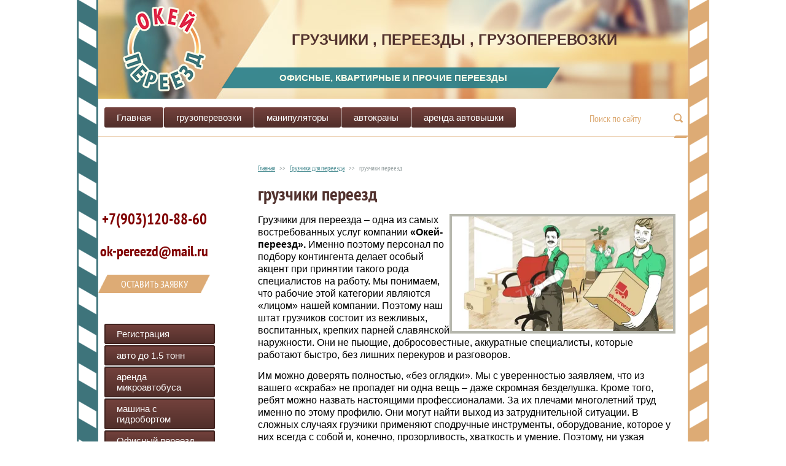

--- FILE ---
content_type: text/html; charset=utf-8
request_url: https://ok-pereezd.ru/gruzchiki-pereyezd
body_size: 8663
content:

<!doctype html>
<!--[if lt IE 7]> <html class="no-js lt-ie9 lt-ie8 lt-ie7" lang="ru"> <![endif]-->
<!--[if IE 7]>    <html class="no-js lt-ie9 lt-ie8" lang="ru"> <![endif]-->
<!--[if IE 8]>    <html class="no-js lt-ie9" lang="ru"> <![endif]-->
<!--[if gt IE 8]><!--> 
<html class="no-js" lang="ru"> <!--<![endif]-->
<head>
<meta name="robots" content="all"/>
<meta http-equiv="Content-Type" content="text/html; charset=UTF-8" />
<meta name="description" content="грузчики переезд" />
<meta name="keywords" content="грузчики переезд" />
<meta name="SKYPE_TOOLBAR" content="SKYPE_TOOLBAR_PARSER_COMPATIBLE" />
<title>грузчики переезд</title>
<link href="/t/v126/images/styles.scss.css" rel="stylesheet" type="text/css" />
 	<link rel="stylesheet" href="/g/css/styles_articles_tpl.css">
<meta name="yandex-verification" content="501d537bacb66120" />
<meta name="yandex-verification" content="ccd9cad47af051d1" />

            <!-- 46b9544ffa2e5e73c3c971fe2ede35a5 -->
            <script src='/shared/s3/js/lang/ru.js'></script>
            <script src='/shared/s3/js/common.min.js'></script>
        <link rel='stylesheet' type='text/css' href='/shared/s3/css/calendar.css' /><link rel='stylesheet' type='text/css' href='/shared/highslide-4.1.13/highslide.min.css'/>
<script type='text/javascript' src='/shared/highslide-4.1.13/highslide.packed.js'></script>
<script type='text/javascript'>
hs.graphicsDir = '/shared/highslide-4.1.13/graphics/';
hs.outlineType = null;
hs.showCredits = false;
hs.lang={cssDirection:'ltr',loadingText:'Загрузка...',loadingTitle:'Кликните чтобы отменить',focusTitle:'Нажмите чтобы перенести вперёд',fullExpandTitle:'Увеличить',fullExpandText:'Полноэкранный',previousText:'Предыдущий',previousTitle:'Назад (стрелка влево)',nextText:'Далее',nextTitle:'Далее (стрелка вправо)',moveTitle:'Передвинуть',moveText:'Передвинуть',closeText:'Закрыть',closeTitle:'Закрыть (Esc)',resizeTitle:'Восстановить размер',playText:'Слайд-шоу',playTitle:'Слайд-шоу (пробел)',pauseText:'Пауза',pauseTitle:'Приостановить слайд-шоу (пробел)',number:'Изображение %1/%2',restoreTitle:'Нажмите чтобы посмотреть картинку, используйте мышь для перетаскивания. Используйте клавиши вперёд и назад'};</script>
<link rel="icon" href="/favicon.ico" type="image/x-icon">
<link rel="apple-touch-icon" href="/touch-icon-iphone.png">
<link rel="apple-touch-icon" sizes="76x76" href="/touch-icon-ipad.png">
<link rel="apple-touch-icon" sizes="120x120" href="/touch-icon-iphone-retina.png">
<link rel="apple-touch-icon" sizes="152x152" href="/touch-icon-ipad-retina.png">
<meta name="msapplication-TileImage" content="/touch-w8-mediumtile.png"/>
<meta name="msapplication-square70x70logo" content="/touch-w8-smalltile.png" />
<meta name="msapplication-square150x150logo" content="/touch-w8-mediumtile.png" />
<meta name="msapplication-wide310x150logo" content="/touch-w8-widetile.png" />
<meta name="msapplication-square310x310logo" content="/touch-w8-largetile.png" />

<!--s3_require-->
<link rel="stylesheet" href="/g/basestyle/1.0.1/article/article.css" type="text/css"/>
<link rel="stylesheet" href="/g/basestyle/1.0.1/article/article.blue.css" type="text/css"/>
<script type="text/javascript" src="/g/basestyle/1.0.1/article/article.js" async></script>
<!--/s3_require-->
 
<script src="/g/libs/jquery/1.10.2/jquery.min.js"></script>
<script src="/t/v126/images/modernizr-2.5.3.min.js"></script>
<script type="text/javascript" src="/t/v126/images/link_top.js"></script> 

<script type='text/javascript' src="/g/s3/misc/eventable/0.0.1/s3.eventable.js"></script>
<script type='text/javascript' src="/g/s3/misc/math/0.0.1/s3.math.js"></script>
<script type='text/javascript' src="/g/s3/menu/allin/0.0.2/s3.menu.allin.js"></script>

<script>
$(function(){
  $(".top-menu").s3MenuAllIn({
    type: "bottom",
    debug: false,
    showTime: 250,
    hideTime: 250,
    activateTimeout: 250
  });
});
</script>


<script>
$(function(){
  $(".side-menu").s3MenuAllIn({
    type: "right",
    debug: false,
    showTime: 250,
    hideTime: 250,
    activateTimeout: 250
  });
});
</script>

<link rel="stylesheet" href="/t/v126/images/bdr.css">
</head>
<body>
	<script type="text/javascript" src="/t/v126/images/nocopy.for.all.js"></script>
	<div class="site-wrapper">
		<header class="site-header-wrapper  site-header-wrapper-2 ">
			<div class="site-header">
					<nav class="site-search">
					    <form action="/search" class="search-form" method="get">
					      <input name="search" type="text"  class="search-text" placeholder="Поиск по сайту" />
					      <input type="submit" class="search-button" value="" />
					    <re-captcha data-captcha="recaptcha"
     data-name="captcha"
     data-sitekey="6LddAuIZAAAAAAuuCT_s37EF11beyoreUVbJlVZM"
     data-lang="ru"
     data-rsize="invisible"
     data-type="image"
     data-theme="light"></re-captcha></form>
					</nav>
				  
					<div class="site-slogan site-slogan2">
						 <h2><span style="font-size: 18pt;"><strong><span style="font-family: comic sans ms,sans-serif;">грузчики , переезды , грузоперевозки</span></strong></span></h2>
<p>&nbsp;</p>
					</div>
				  
				  
					<div class="site-activity">
						 <p><span style="font-family: comic sans ms,sans-serif;"><strong>Офисные, квартирные и прочие переезды</strong></span></p>
<p>&nbsp;</p> 
					</div>
				  
				<div class="site-logo site-logo2">
															<a href="http://ok-pereezd.ru"><img src="/t/v126/images/logo-in.png" alt="" /></a>												</div>
									<div class="top-menu-wrapper">
						<ul class="top-menu"><li><a href="/"  target="_blank">Главная</a></li><li><a href="/gruzoperevozki" >грузоперевозки</a></li><li><a href="/manipulyatory" >манипуляторы</a></li><li><a href="/avtokrany" >автокраны</a></li><li><a href="/arenda-avtovyshki" >аренда автовышки</a></li></ul>					</div>
				  								
			</div>
		</header>
		<div class="site-content-wrapper">
			<div class="site-content">
				<div class="content-column">
					  
						<nav class="wrap-page-path">
							
<div class="page-path" data-url="/gruzchiki-pereyezd"><a href="/"><span>Главная</span></a> >> <a href="/gruzchiki-dlya-pereyezda"><span>Грузчики для переезда</span></a> >> <span>грузчики переезд</span></div>	
						</nav>
					  
					 <h1>грузчики переезд</h1>




	<p><span style="color: #000000; font-size: 12pt;"><a href="/thumb/2/WbiEqYYrWTktvMphpIv77g/580r450/d/karitnka_gruzchiki.png" class="highslide" onclick="return hs.expand(this)"><img alt="грузчики переезд" height="187" src="/thumb/2/8vbMOLAFmMtWWpvTilgIgw/360r300/d/karitnka_gruzchiki.png" style="float: right; border-style: solid; border-width: 4px; border-color: #b6b7ad;" title="грузчики переезд" width="360" /></a>Грузчики для переезда &ndash; одна из самых востребованных услуг компании <strong>&laquo;Окей-переезд&raquo;.</strong> Именно поэтому персонал по подбору контингента делает особый акцент при принятии такого рода специалистов на работу. Мы понимаем, что рабочие этой категории являются &laquo;лицом&raquo; нашей компании. Поэтому наш штат грузчиков состоит из вежливых, воспитанных, крепких парней славянской наружности. Они не пьющие, добросовестные, аккуратные специалисты, которые работают быстро, без лишних перекуров и разговоров.</span></p>
<p><span style="color: #000000; font-size: 12pt;">Им можно доверять полностью, &laquo;без оглядки&raquo;. Мы с уверенностью заявляем, что из вашего &laquo;скраба&raquo; не пропадет ни одна вещь &ndash; даже скромная безделушка. Кроме того, ребят можно назвать настоящими профессионалами. За их плечами многолетний труд именно по этому профилю. Они могут найти выход из затруднительной ситуации. В сложных случаях грузчики применяют сподручные инструменты, оборудование, которое у них всегда с собой и, конечно, прозорливость, хваткость и умение. Поэтому, ни узкая лестница, ни высокое крыльцо, ни вес предмета, ни хрупкость вещи не станет для наших грузчиков преградой для успешного выполнения поставленной задачи при переезде.</span></p>
<p><span style="color: #000000; font-size: 12pt;"><a href="/thumb/2/_Dg57-_WcrA-3kSy7jFM_A/580r450/d/risunok.jpg" class="highslide" onclick="return hs.expand(this)"><img alt="грузчики переезд " height="254" src="/thumb/2/_Dg57-_WcrA-3kSy7jFM_A/580r450/d/risunok.jpg" style="display: block; margin-right: auto; margin-left: auto; border-style: solid; border-width: 4px; border-color: #b6b7ad;" title="грузчики переезд " width="580" /></a></span></p>
<p><span style="color: #800000; font-size: 18pt;"><strong>Уровень сервиса - европейский</strong></span></p>
<p><span style="color: #000000; font-size: 12pt;">Компания <strong>&laquo;Окей-переезд&raquo;</strong> всегда с заботой и пониманием относится к проблемам своих заказчиков. Мы индивидуально подходим к каждому заказу и, соответственно, при необходимости оказываем дополнительные услуги для значительного облегчения вашего переезда. С нами это мероприятие не станет для вас стихийным бедствием. Грузчики для переезда проведут необходимые предварительные работы по упаковке &laquo;нежных&raquo; вещей, разборке мебели. Бригадир составит план последовательности действий, согласует документацию, оформит документы на въезд/выезд специализированного транспорта. По вашей заявке персонал может доставить вам за день до события гофрированные коробки, шпагаты, бумагу, пленку для того, чтобы рассортировать и разложить вещи.</span></p>
<p><span style="color: #800000; font-size: 18pt;"><strong>Закажите переезд у нас</strong></span></p>
<p style="text-align: center;"><span style="color: #000000; font-size: 12pt;">Компания <strong>&laquo;Окей-переезд&raquo;</strong> не делает предпочтений, а берётся за любую, даже <a href="/thumb/2/EHVk8khvVnMj7MNHClvggA/580r450/d/img_6621.jpg" class="highslide" onclick="return hs.expand(this)"><img alt="грузчики переезд" height="248" src="/thumb/2/DplQZKOruiL6sPdN1VSnOg/360r300/d/img_6621.jpg" style="float: left; border-style: solid; border-width: 4px; border-color: #b6b7ad;" title="грузчики переезд" width="360" /></a>самую неординарную работу. Позвоните нам по указанному номеру, и мы ответим на все ваши вопросы. С нами легко договориться. Приемлемые цены на выполнение квалифицированных работ по переезду и индивидуальный подход к каждому клиенту дает возможность нам постоянно увеличивать список благодарных клиентов.</span></p>
<p style="text-align: center;"><span style="color: #000000; font-size: 12pt;">Обращаетесь к нам, и мы предложим для вас самые лучшие условия для беспроблемного переезда!</span></p>
<p style="text-align: center;"><span style="color: #000000; font-size: 12pt;"><a href="/zakazat-konsultatsiyu"><img class="mce-s3-button" src="/thumb/2/A8EQltQdPdI3XewhvBWDlg/r/d/buttons%2F8987241.png" /></a></span></p>
<p style="text-align: center;"><span style="color: #800000; font-size: 18pt;">+7(495)741-91-87</span></p>
<p style="text-align: center;"><span style="color: #800000; font-size: 18pt;">+7(903)120-88-60</span></p>
<p style="text-align: center;"><span style="color: #000000; font-size: 18pt;">ok-pereezd@mail.ru</span></p>

	
<div class="clear"></div>

					  
					 <div class="news-block-wrapper">
					 	<div class="news-block-title">Новости
						<div class="news-archive"><a href="/novosti">архив</a></div>
					 	</div>
					 	<div class="news-block">
					 							 		<article class="news-block-item">
					 			<div class="news-date">02.10.2018
					 			</div>
					 			<div class="news-title"><a href="/news/news_post/86450421">дачный переезд</a> </div>
					 			  
					 			<div class="news-image">
					 			 <img src="/thumb/2/jVfcnZFdWDcqiJ1iTKrBMw/220r124/d/img_1630.jpg" alt="">
					 			</div> 
					 			  	
					 			<div class="news-announce"></div>
					 		</article>
					 							 		<article class="news-block-item">
					 			<div class="news-date">23.09.2018
					 			</div>
					 			<div class="news-title"><a href="/news/news_post/primernyy-zagolovok-novosti">переезд коттеджа</a> </div>
					 			  
					 			<div class="news-image">
					 			 <img src="/thumb/2/ehd5rie_W0UsIlq1TyAnPA/220r124/d/1056.jpg" alt="">
					 			</div> 
					 			  	
					 			<div class="news-announce"></div>
					 		</article>
					 							 		<article class="news-block-item">
					 			<div class="news-date">17.08.2018
					 			</div>
					 			<div class="news-title"><a href="/novosti/news_post/pereyezd-oborudovaniya">Перевозка  оборудования</a> </div>
					 			  
					 			<div class="news-image">
					 			 <img src="/thumb/2/JsOcjV5gEXFlL29iAfElJQ/220r124/d/img_6621.jpg" alt="">
					 			</div> 
					 			  	
					 			<div class="news-announce"></div>
					 		</article>
					 							 		
					 	</div>					
					 </div>
					 				</div>
			</div>
			<aside class="left-column">
													<div class="phone">
						<p>&nbsp;</p>

<p><span style="color: #800000;"><strong>+7(903)120-88-60</strong></span></p>

<p><span style="color: #800000; font-size: 18pt;"><strong>ok-pereezd@mail.ru</strong></span></p>
					</div>
													<a href="/zakazat-konsultatsiyu" class="but_bid">
						Оставить заявку
					</a>
												<nav class="side-menu-wrapper">
					<ul class="side-menu"><li><a href="/registraciya" >Регистрация</a></li><li><a href="/avto-do-1-5-tonn" >авто до 1.5 тонн</a></li><li><a href="/arenda-mikroavtobusa" >аренда микроавтобуса</a></li><li><a href="/mashina-s-gidrobortom" >машина с гидробортом</a></li><li><a href="/ofisnyy-pereyezd" >Офисный переезд</a></li><li><a href="/kvartirnyy-pereyezd" >Квартирный переезд</a></li><li><a href="/dachnyy-pereyezd" >Дачный переезд</a></li><li><a href="/perevozka-kottedzha" >Перевозка коттеджа</a></li><li><a href="/takelazhnyye-raboty" >Такелажные работы</a></li><li><a href="/perevozka-seyfov" >Перевозка сейфов</a></li><li><a href="/perevozka-bankomatov" >Перевозка банкоматов</a></li><li><a href="/perevozka-pianino" >Перевозка пианино</a></li><li><a href="/perevozka-royalya" >Перевозка рояля</a></li><li><a href="/perevozka-antikvariata" >Перевозка антиквариата</a></li><li><a href="/pereyezd-nedorogo" >переезд недорого</a></li><li><a href="/raznorabochiye" >Разнорабочие</a></li><li><a href="/upakovka-dlya-pereyezda" >Упаковка для переезда</a></li><li><a href="/sborka-mebeli" >Сборка мебели</a></li><li><a href="/utilizatsiya-staroy-mebeli" >Утилизация старой мебели</a></li><li><a href="/vremennoye-khraneniye" >Временное хранение</a></li><li><a href="/avtopark-mashin" >Автопарк машин</a></li><li><a href="/otsenit-pereyezd" >Оценить переезд</a></li><li><a href="/zakazat-konsultatsiyu" >заказать консультацию</a></li><li><a href="/novosti" >новости</a></li></ul>				</nav>
				
									<div class="edit_block">
						<div class="title">	
						    АКЦИЯ
						</div>
						<div class="body">	
							<p><span style="font-family: comic sans ms,sans-serif;"><strong>фургон</strong> 20куб.Гидробортом на 750 кг</span></p>

<p><span style="font-family: comic sans ms,sans-serif;">Грузоподъёмность от 500 кг до 3 т</span></p>

<p><span style="font-family: comic sans ms,sans-serif;">650 р/ч 6+1=4550р </span></p>

<p><span style="font-family: comic sans ms,sans-serif;">выезд за мкад 22р/км </span></p>

<p><span style="font-family: comic sans ms,sans-serif;">Рохла <span style="color: #99cc00;">БЕСПЛАТНО</span>!</span></p>

<p>&nbsp;</p>

<p>&nbsp;</p>
						</div>	
					</div>
							</aside>
			</aside>
			<div class="clear-footer"></div>
		</div>
		<div class="empty"></div>
	</div>
	<footer class="footer-wrapper">
		<div class="footer">
						<div class="bottom-menu-wrapper">
				<ul class="bottom-menu"><li><a href="/"  target="_blank">Главная</a></li><li><a href="/gruzoperevozki" >грузоперевозки</a></li><li><a href="/manipulyatory" >манипуляторы</a></li><li><a href="/avtokrany" >автокраны</a></li><li><a href="/arenda-avtovyshki" >аренда автовышки</a></li></ul>			</div>
			  
			<a href="#" class="link-top">Вверх</a>
							<div class="phone">
					<p>&nbsp;</p>

<p><span style="color: #800000;"><strong>+7(903)120-88-60</strong></span></p>

<p><span style="color: #800000; font-size: 18pt;"><strong>ok-pereezd@mail.ru</strong></span></p>
				</div>
							<div class="address">
					<p>Адрес: 117623, Москва,</p>
<p>2-я Мелитопольская д 15.</p>
					<div class="site-logo site-logo2">
						<a href="http://ok-pereezd.ru"><img src="/d/logotizer_867121_344041.svg" alt="" /></a>
					</div>
				</div>
							<div class="text_bottom">
					<p><strong>&nbsp;&nbsp;<span style="font-size: 11pt;">&nbsp;</span></strong><span style="font-size: 11pt;">&nbsp;<span style="color: #ffffff;">&nbsp; </span></span><span style="font-size: 11pt; font-family: comic sans ms,sans-serif; color: #ffffff;"><span style="font-size: 12pt;">Акция !!!</span></span></p>
<p><span style="color: #ffffff;"><strong>Закажите переезд :</strong></span></p>
<p><span style="color: #ffffff;"><strong>&nbsp; . квартирный</strong></span></p>
<p><span style="color: #ffffff;"><strong>&nbsp;. дачный </strong></span></p>
<p><span style="color: #ffffff;"><strong>&nbsp; .офисный</strong></span></p>
<p><span style="font-size: 12pt; color: #ffffff; font-family: comic sans ms,sans-serif;">Получите скидку 10%</span></p>
				</div>
										<a href="/zakazat-konsultatsiyu" class="but_bid">
					Оставить заявку
				</a>
						
							<div class="soc">
				<div class="title">
					Мы в социальных сетях:
				</div>
									<a href="https://twitter.com/" class="block">
						<img class="bl2" src="/thumb/2/4tN_UvQQAKxlEK2G0Ju2aA/30r31/d/fgs16_twitter_4.svg" alt="" />
						 <img class="bl1" src="/thumb/2/4tN_UvQQAKxlEK2G0Ju2aA/30r31/d/fgs16_twitter_4.svg" alt="" />
					</a>
									<a href="http://vk.com/" class="block">
						<img class="bl2" src="/thumb/2/TCIRl13_EV6Nra5WB8jYWQ/30r31/d/fgs16_vkontakte_2_4.svg" alt="" />
						 <img class="bl1" src="/thumb/2/TCIRl13_EV6Nra5WB8jYWQ/30r31/d/fgs16_vkontakte_2_4.svg" alt="" />
					</a>
									<a href="http://www.ok.ru/" class="block">
						<img class="bl2" src="/thumb/2/XPyMOQO9lQG81AeECmoX8g/30r31/d/fgs16_odnoklassniki_4.svg" alt="" />
						 <img class="bl1" src="/thumb/2/XPyMOQO9lQG81AeECmoX8g/30r31/d/fgs16_odnoklassniki_4.svg" alt="" />
					</a>
								</div>					
				
			<div class="copyrights">
												&copy; 2014 - 2026 
			</div>
			<div class="mega">
				<span style='font-size:14px;' class='copyright'><!--noindex--><span style="text-decoration:underline; cursor: pointer;" onclick="javascript:window.open('https://megagr'+'oup.ru/?utm_referrer='+location.hostname)" class="copyright">Создать сайт</span> в Мегагрупп.ру<!--/noindex-->
</span>
			</div>
				<div class="counters">
				<!-- Yandex.Metrika counter --> <script type="text/javascript" > (function (d, w, c) { (w[c] = w[c] || []).push(function() { try { w.yaCounter43023989 = new Ya.Metrika({ id:43023989, clickmap:true, trackLinks:true, accurateTrackBounce:true }); } catch(e) { } }); var n = d.getElementsByTagName("script")[0], s = d.createElement("script"), f = function () { n.parentNode.insertBefore(s, n); }; s.type = "text/javascript"; s.async = true; s.src = "https://mc.yandex.ru/metrika/watch.js"; if (w.opera == "[object Opera]") { d.addEventListener("DOMContentLoaded", f, false); } else { f(); } })(document, window, "yandex_metrika_callbacks"); </script> <noscript><div><img src="https://mc.yandex.ru/watch/43023989" style="position:absolute; left:-9999px;" alt="" /></div></noscript> <!-- /Yandex.Metrika counter -->

<!-- Global site tag (gtag.js) - Google Analytics -->
<script async src="https://www.googletagmanager.com/gtag/js?id=UA-110501999-1"></script>
<script>
  window.dataLayer = window.dataLayer || [];
  function gtag(){dataLayer.push(arguments);}
  gtag('js', new Date());

  gtag('config', 'UA-110501999-1');
</script>
<!-- Global site tag (gtag.js) - Google Analytics -->
<script async src="https://www.googletagmanager.com/gtag/js?id=UA-132479274-2"></script>
<script>
  window.dataLayer = window.dataLayer || [];
  function gtag(){dataLayer.push(arguments);}
  gtag('js', new Date());

  gtag('config', 'UA-132479274-2');
</script>
<!--__INFO2026-01-27 02:02:56INFO__-->

			</div> 
		</div>
	</footer>
<!-- 1150 -->

<!-- assets.bottom -->
<!-- </noscript></script></style> -->
<script src="/my/s3/js/site.min.js?1769515702" ></script>
<script src="/my/s3/js/site/defender.min.js?1769515702" ></script>
<script src="https://cp.onicon.ru/loader/5813160528668826358b4586.js" data-auto async></script>
<script >/*<![CDATA[*/
var megacounter_key="1b44dfcf90675fc8ada734ae1e34027a";
(function(d){
    var s = d.createElement("script");
    s.src = "//counter.megagroup.ru/loader.js?"+new Date().getTime();
    s.async = true;
    d.getElementsByTagName("head")[0].appendChild(s);
})(document);
/*]]>*/</script>
<script >/*<![CDATA[*/
$ite.start({"sid":863155,"vid":867121,"aid":1008412,"stid":4,"cp":21,"active":true,"domain":"ok-pereezd.ru","lang":"ru","trusted":false,"debug":false,"captcha":3,"onetap":[{"provider":"vkontakte","provider_id":"51972610","code_verifier":"VZ4Y3NDl2j2ANOhjzmYjgxWYhDjmMNFDNcZBiIZkZZ3"}]});
/*]]>*/</script>
<!-- /assets.bottom -->
</body>
</html>

--- FILE ---
content_type: text/css
request_url: https://ok-pereezd.ru/t/v126/images/styles.scss.css
body_size: 5288
content:
body, html {
  padding: 0;
  margin: 0;
  height: 100%;
  position: relative; }

div, span, h1, h2, h3, h4, h5, h6, p, em, strong, sub, sup, b, u, i, dl, dt, dd, ol, ul, li, form, label, tbody, tfoot, thead, tr, th, td, article, aside, canvas, details, figcaption, figure, footer, header, hgroup, menu, nav, section, summary, time, mark, audio, video {
  margin: 0;
  padding: 0;
  border: 0;
  outline: 0;
  background: transparent;
  font-size: 100%; }

a {
  margin: 0;
  padding: 0;
  font-size: 100%;
  background: transparent;
  outline: none; }

article, aside, details, figcaption, figure, footer, header, hgroup, menu, nav, section {
  display: block; }

nav ul {
  list-style: none; }

sub, sup {
  font-size: 75%;
  line-height: 0;
  position: relative;
  vertical-align: baseline; }

sup {
  top: -0.5em; }

sub {
  bottom: -0.25em; }

ins {
  text-decoration: none; }

p, pre, blockquote, ul, ol, dl {
  margin: 1em 0; }

blockquote {
  margin-left: 40px;
  margin-right: 40px; }

ol, ul, dd {
  margin-left: 40px; }

pre, code, kbd, samp {
  font-family: monospace, sans-serif; }

.clear, .clear-footer {
  clear: both;
  height: 1px;
  font-size: 0;
  line-height: 0; }

.site-wrapper {
  height: auto !important;
  height: 100%;
  min-height: 100%; }
  .site-wrapper .site-header-wrapper {
    position: relative; }
    .site-wrapper .site-header-wrapper .site-header {
      position: relative;
      margin: 0 auto; }
  .site-wrapper .side-menu-wrapper > .side-menu {
    margin: 0;
    padding: 0;
    list-style: none; }
    .site-wrapper .side-menu-wrapper > .side-menu > li > a {
      display: block; }

@font-face {
  font-family: 'PT Sans Narrow';
  src: url('/g/fonts/pt_sans_narrow//pt_sans_narrow-r.eot');
  src: local('O'), url('/g/fonts/pt_sans_narrow//pt_sans_narrow-r.woff') format('woff'), url('/g/fonts/pt_sans_narrow//pt_sans_narrow-r.ttf') format('truetype'), url('/g/fonts/pt_sans_narrow//pt_sans_narrow-r.svg') format('svg');
  font-weight: 400;
  font-style: normal; }

@font-face {
  font-family: 'PT Sans Narrow';
  src: url('/g/fonts/pt_sans_narrow//pt_sans_narrow-b.eot');
  src: local('O'), url('/g/fonts/pt_sans_narrow//pt_sans_narrow-b.woff') format('woff'), url('/g/fonts/pt_sans_narrow//pt_sans_narrow-b.ttf') format('truetype'), url('/g/fonts/pt_sans_narrow//pt_sans_narrow-b.svg') format('svg');
  font-weight: 700;
  font-style: normal; }

@font-face {
  font-family: 'PT Sans Narrow';
  src: url('/g/fonts/pt_sans_narrow//pt_sans_narrow-l.eot');
  src: local('O'), url('/g/fonts/pt_sans_narrow//pt_sans_narrow-l.woff') format('woff'), url('/g/fonts/pt_sans_narrow//pt_sans_narrow-l.ttf') format('truetype'), url('/g/fonts/pt_sans_narrow//pt_sans_narrow-l.svg') format('svg');
  font-weight: 300;
  font-style: normal; }

body {
  font: 400 14px/20px 'Arial', serif, sans-serif;
  color: #52322e;
  background: #fff;
  /*table.table1 tr:hover { background:#e0e0e0; }*/
  /*table.table2 tr:hover { background:#e0e0e0;}*/
  /*=== GALLERY */ }
  body a {
    color: #ffd4a5; }
    body a:hover {
      text-decoration: none;
      color: #ffd4a5; }
  body .wrap-page-path {
    margin: 0 0 15px; }
    body .wrap-page-path .page-path {
      color: #8d9899;
      font: normal 11px 'PT Sans Narrow', serif, Helvetica, sans-serif; }
    body .wrap-page-path .page-path a {
      color: #41878d;
      margin-right: 5px; }
    body .wrap-page-path .page-path a + a, body .wrap-page-path .page-path > span {
      margin-left: 5px; }
  body h1, body h2, body h3, body h4, body h5, body h6 {
    font-family: 'PT Sans Narrow', serif, Helvetica, sans-serif;
    margin: 0;
    color: #52322e;
    font-weight: 700; }
  body h1 {
    font-size: 30px;
    line-height: normal; }
  body h2 {
    font-size: 28px;
    line-height: normal; }
  body h3 {
    font-size: 26px;
    line-height: normal; }
  body h4 {
    font-size: 24px;
    line-height: normal; }
  body h5 {
    font-size: 22px;
    line-height: normal; }
  body h6 {
    font-size: 20px;
    line-height: normal; }
  body hr {
    color: #52322e;
    border: none;
    /* Убираем границу для брауsзера Firefox */
    background-color: #52322e;
    /* Цвет линии для браузера Firefox и Opera */
    height: 1px;
    /* Толщина линии */ }
  body table.table0 {
    border-collapse: collapse; }
  body table.table0 td {
    padding: 5px;
    border: none; }
  body table.table1 {
    border-collapse: collapse; }
  body table.table1 td {
    padding: 5px;
    border: 1px solid #52322e; }
  body table.table2 {
    border-collapse: collapse; }
  body table.table2 td {
    padding: 5px;
    border: 1px solid #52322e; }
  body table.table2 th {
    padding: 8px 5px;
    border: 1px solid #52322e;
    background-color: #3a8890;
    color: #fff;
    text-align: left; }
  body table.table0 td p, body table.table1 td p, body table.table2 td p {
    padding: 0;
    margin: 0;
    text-indent: 0; }
  body table.gallery {
    border-spacing: 10px;
    border-collapse: separate; }
  body table.gallery td {
    background-color: #3a8890;
    text-align: center;
    padding: 15px; }

.clear-footer {
  padding-top: 120px; }

.site-wrapper {
  min-width: 960px;
  margin: 0;
  background: #fff url(side_lines.png) 50% 0 repeat-y; }
  .site-wrapper .site-header-wrapper {
    background: url(bg-top2.jpg) 50% 0 no-repeat;
    width: 960px;
    margin: 0 auto; }
    .site-wrapper .site-header-wrapper .site-header {
      width: 960px;
      padding-top: 381px;
      position: relative; }
    .site-wrapper .site-header-wrapper .site-header .site-logo {
      position: absolute;
      left: 214px;
      top: 48px; }
      .site-wrapper .site-header-wrapper .site-header .site-logo a {
        display: block; }
    .site-wrapper .site-header-wrapper .site-header .site-slogan {
      position: absolute;
      top: 260px;
      left: 30px;
      right: 30px;
      height: 50px;
      overflow: hidden;
      color: #502e2a;
      font: 700 44px/50px 'PT Sans Narrow', serif;
      text-transform: uppercase;
      text-align: center; }
    .site-wrapper .site-header-wrapper .site-header .site-activity {
      position: absolute;
      top: 330px;
      left: 200px;
      right: 200px;
      background: url(gb-slogan.png) 0 0 no-repeat;
      height: 34px;
      overflow: hidden;
      text-align: center;
      color: #ffffeb;
      font: 400 15px/34px 'PT Sans Narrow', serif;
      text-transform: uppercase;
      padding: 0 20px; }
    .site-wrapper .site-header-wrapper .site-header .top-menu-wrapper {
      background: none;
      height: 61px;
      border-bottom: 1px solid #edd4b8; }
      .site-wrapper .site-header-wrapper .site-header .top-menu-wrapper > ul {
        margin: 0;
        padding: 14px 240px 15px 10px;
        list-style: none;
        font-size: 0;
        line-height: 0;
        text-align: left; }
        .site-wrapper .site-header-wrapper .site-header .top-menu-wrapper > ul > li {
          display: inline-block;
          vertical-align: top;
          position: relative;
          z-index: 2;
          margin-right: 1px; }
          .site-wrapper .site-header-wrapper .site-header .top-menu-wrapper > ul > li .level-2 {
            position: absolute;
            top: 50px !important;
            left: 0 !important;
            width: 180px;
            padding: 10px;
            background: #3a8890;
            display: none;
            z-index: 3; }
            .site-wrapper .site-header-wrapper .site-header .top-menu-wrapper > ul > li .level-2 li + li {
              border-top: 1px solid #75acb2; }
              .site-wrapper .site-header-wrapper .site-header .top-menu-wrapper > ul > li .level-2 li a {
                display: block;
                color: #fff;
                font: 400 17px/30px 'PT Sans Narrow', serif; }
                .site-wrapper .site-header-wrapper .site-header .top-menu-wrapper > ul > li .level-2 li a:hover {
                  color: #ffd4a5; }
          .site-wrapper .site-header-wrapper .site-header .top-menu-wrapper > ul > li > a {
            display: block;
            font-size: 15px;
            color: #fff;
            font-family: Arial;
            line-height: normal;
            text-decoration: none;
            -webkit-transition: all 0.3s;
            -moz-transition: all 0.3s;
            -o-transition: all 0.3s;
            -ms-transition: all 0.3s;
            transition: all 0.3s;
            position: relative;
            padding: 8px 20px;
            border-radius: 3px;
            background-image: linear-gradient(to top, #502e2a 0%, #74423d 100%); }
            .site-wrapper .site-header-wrapper .site-header .top-menu-wrapper > ul > li > a:hover {
              background-image: linear-gradient(to top, #578400 0%, #70bf00 100%);
              color: #fff;
              -webkit-transition: all 0.3s;
              -moz-transition: all 0.3s;
              -o-transition: all 0.3s;
              -ms-transition: all 0.3s;
              transition: all 0.3s;
              box-shadow: inset 0px 0px 0px 2px #5b8d00; }
        .site-wrapper .site-header-wrapper .site-header .top-menu-wrapper > ul > .active > a {
          color: #fff;
          box-shadow: inset 0px 0px 0px 2px #5b8d00;
          background-image: linear-gradient(to top, #578400 0%, #70bf00 100%); }
    .site-wrapper .site-header-wrapper .site-header .site-search {
      background: none;
      position: absolute;
      top: 382px;
      right: 0;
      height: 61px;
      width: 170px; }
      .site-wrapper .site-header-wrapper .site-header .site-search .search-form {
        height: 61px;
        position: relative; }
        .site-wrapper .site-header-wrapper .site-header .site-search .search-form:after {
          position: absolute;
          display: block;
          content: '';
          bottom: -2px;
          height: 4px;
          width: 22px;
          right: 0;
          background: #ddab75;
          border-radius: 5px 0 5px 0;
          -webkit-transition: all 0.9s;
          -moz-transition: all 0.9s;
          -o-transition: all 0.9s;
          -ms-transition: all 0.9s;
          transition: all 0.9s; }
        .site-wrapper .site-header-wrapper .site-header .site-search .search-form:hover:after {
          width: 100%;
          -webkit-transition: all 0.9s;
          -moz-transition: all 0.9s;
          -o-transition: all 0.9s;
          -ms-transition: all 0.9s;
          transition: all 0.9s; }
        .site-wrapper .site-header-wrapper .site-header .site-search .search-form .search-text {
          display: block;
          float: left;
          padding: 0 10px;
          width: 120px;
          height: 61px;
          border: none;
          background: transparent;
          outline: none;
          margin: 0;
          color: #dca972;
          font: 400 16px 'PT Sans Narrow', serif;
          /* Firefox 19+ */
          /* Firefox 18- */ }
          .site-wrapper .site-header-wrapper .site-header .site-search .search-form .search-text::-webkit-input-placeholder {
            color: #dca972; }
          .site-wrapper .site-header-wrapper .site-header .site-search .search-form .search-text::-moz-placeholder {
            color: #dca972; }
          .site-wrapper .site-header-wrapper .site-header .site-search .search-form .search-text:-moz-placeholder {
            color: #dca972; }
          .site-wrapper .site-header-wrapper .site-header .site-search .search-form .search-text:-ms-input-placeholder {
            color: #dca972; }
          .site-wrapper .site-header-wrapper .site-header .site-search .search-form .search-text:focus::-webkit-input-placeholder {
            color: transparent; }
          .site-wrapper .site-header-wrapper .site-header .site-search .search-form .search-text:focus::-moz-placeholder {
            color: transparent; }
          .site-wrapper .site-header-wrapper .site-header .site-search .search-form .search-text:focus:-moz-placeholder {
            color: transparent; }
          .site-wrapper .site-header-wrapper .site-header .site-search .search-form .search-text:focus:-ms-input-placeholder {
            color: transparent; }
        .site-wrapper .site-header-wrapper .site-header .site-search .search-form .search-button {
          display: block;
          float: left;
          padding: 0;
          margin: 0;
          width: 22px;
          height: 61px;
          background: url(search.png) 100% 50% no-repeat;
          border: none;
          outline: none;
          cursor: pointer; }
    .site-wrapper .site-header-wrapper p {
      padding: 0;
      margin: 0; }
    .site-wrapper .site-header-wrapper img {
      border: none; }
    .site-wrapper .site-header-wrapper a {
      color: #ffd4a5; }
  .site-wrapper .site-header-wrapper-2 {
    background: url(top-bg-in.jpg) 50% 0 no-repeat; }
    .site-wrapper .site-header-wrapper-2 .site-header {
      padding-top: 161px; }
    .site-wrapper .site-header-wrapper-2 .site-header .site-logo {
      top: 10px;
      left: 10px; }
    .site-wrapper .site-header-wrapper-2 .site-header .site-slogan {
      top: 44px;
      left: 150px; }
    .site-wrapper .site-header-wrapper-2 .site-header .site-activity {
      top: 110px; }
    .site-wrapper .site-header-wrapper-2 .site-header .site-search {
      top: 162px; }
  .site-wrapper .site-content-wrapper {
    position: relative;
    margin: 0 auto;
    width: 960px;
    padding-top: 44px; }
    .site-wrapper .site-content-wrapper .site-content {
      width: 100%;
      float: left; }
    .site-wrapper .site-content-wrapper .site-content .content-column {
      padding: 0 20px 0 260px; }
      .site-wrapper .site-content-wrapper .site-content .content-column .news-block-wrapper {
        padding-top: 70px;
        width: 100%; }
        .site-wrapper .site-content-wrapper .site-content .content-column .news-block-wrapper .news-block-title {
          margin: 0 16px;
          height: 30px;
          color: #fff;
          font: 700 16px/30px 'PT Sans Narrow', serif;
          padding-left: 15px;
          text-transform: uppercase;
          background: #ddab75;
          position: relative;
          margin-bottom: 30px; }
          .site-wrapper .site-content-wrapper .site-content .content-column .news-block-wrapper .news-block-title:after {
            position: absolute;
            display: block;
            content: '';
            top: 0;
            left: -16px;
            bottom: 0;
            width: 16px;
            background: url(left-frag.png) 0 0 no-repeat; }
          .site-wrapper .site-content-wrapper .site-content .content-column .news-block-wrapper .news-block-title:before {
            position: absolute;
            display: block;
            content: '';
            top: 0;
            right: -16px;
            bottom: 0;
            width: 16px;
            background: url(right-frag.png) 0 0 no-repeat; }
          .site-wrapper .site-content-wrapper .site-content .content-column .news-block-wrapper .news-block-title .news-archive {
            position: absolute;
            top: 0px;
            right: 10px;
            color: #fff;
            font: 400 16px/33px 'PT Sans Narrow', serif;
            text-decoration: underline;
            text-transform: none; }
            .site-wrapper .site-content-wrapper .site-content .content-column .news-block-wrapper .news-block-title .news-archive:hover {
              text-decoration: none; }
        .site-wrapper .site-content-wrapper .site-content .content-column .news-block-wrapper .news-block .news-block-item {
          width: 210px;
          display: inline-block;
          vertical-align: top; }
          .site-wrapper .site-content-wrapper .site-content .content-column .news-block-wrapper .news-block .news-block-item + .news-block-item {
            margin-left: 16px; }
          .site-wrapper .site-content-wrapper .site-content .content-column .news-block-wrapper .news-block .news-block-item .news-date {
            color: #ddab75;
            font: 700 16px/19px 'PT Sans Narrow', serif;
            margin-bottom: 10px; }
          .site-wrapper .site-content-wrapper .site-content .content-column .news-block-wrapper .news-block .news-block-item .news-title a {
            color: #32696e;
            font: 700 20px/24px 'PT Sans Narrow', serif;
            margin-bottom: 10px;
            text-decoration: underline; }
            .site-wrapper .site-content-wrapper .site-content .content-column .news-block-wrapper .news-block .news-block-item .news-title a:hover {
              text-decoration: none; }
          .site-wrapper .site-content-wrapper .site-content .content-column .news-block-wrapper .news-block .news-block-item .news-image {
            margin-bottom: 10px; }
          .site-wrapper .site-content-wrapper .site-content .content-column .news-block-wrapper .news-block .news-block-item .news-announce {
            color: #52322e;
            font: 400 14px/16px 'Arial', serif; }
    .site-wrapper .site-content-wrapper .left-column {
      float: left;
      width: 182px;
      margin-left: -100%; }
    .site-wrapper .site-content-wrapper .left-column .shedule {
      text-align: center;
      color: #ddab75;
      font: 400 16px/18px 'PT Sans Narrow', serif;
      text-transform: uppercase;
      margin-bottom: 12px; }
    .site-wrapper .site-content-wrapper .left-column .phone {
      text-align: center;
      color: #368288;
      font: 700 25px/27px 'PT Sans Narrow', serif;
      margin-bottom: 14px; }
    .site-wrapper .site-content-wrapper .left-column .but_bid {
      display: block;
      margin: 0 16px;
      color: #fff;
      font: 400 16px/30px 'PT Sans Narrow', serif;
      height: 30px;
      position: relative;
      text-transform: uppercase;
      margin-bottom: 40px;
      text-decoration: none;
      text-align: center;
      background: #ddab75; }
      .site-wrapper .site-content-wrapper .left-column .but_bid:hover {
        text-decoration: underline; }
      .site-wrapper .site-content-wrapper .left-column .but_bid:after {
        position: absolute;
        display: block;
        content: '';
        top: 0;
        left: -16px;
        bottom: 0;
        width: 16px;
        background: url(left-frag.png) 0 0 no-repeat; }
      .site-wrapper .site-content-wrapper .left-column .but_bid:before {
        position: absolute;
        display: block;
        content: '';
        top: 0;
        right: -16px;
        bottom: 0;
        width: 16px;
        background: url(right-frag.png) 0 0 no-repeat; }
    .site-wrapper .site-content-wrapper .left-column .side-menu-wrapper {
      padding: 10px;
      margin-bottom: 40px; }
      .site-wrapper .site-content-wrapper .left-column .side-menu-wrapper > .side-menu {
        width: 180px; }
        .site-wrapper .site-content-wrapper .left-column .side-menu-wrapper > .side-menu > li {
          margin-bottom: 1px; }
          .site-wrapper .site-content-wrapper .left-column .side-menu-wrapper > .side-menu > li > a {
            display: block;
            font-size: 15px;
            color: #fff;
            font-family: Arial;
            line-height: normal;
            text-decoration: none;
            -webkit-transition: background 0.3s;
            -moz-transition: background 0.3s;
            -o-transition: background 0.3s;
            -ms-transition: background 0.3s;
            transition: background 0.3s;
            position: relative;
            padding: 8px 20px;
            border-radius: 3px;
            background-image: linear-gradient(to top, #502e2a 0%, #74423d 100%);
            box-shadow: inset 0px 0px 0px 2px #41231f; }
          .site-wrapper .site-content-wrapper .left-column .side-menu-wrapper > .side-menu > li > a:hover {
            background-image: linear-gradient(to top, #578400 0%, #70bf00 100%);
            color: #fff;
            -webkit-transition: all 0.3s;
            -moz-transition: all 0.3s;
            -o-transition: all 0.3s;
            -ms-transition: all 0.3s;
            transition: all 0.3s;
            box-shadow: inset 0px 0px 0px 2px #5b8d00; }
          .site-wrapper .site-content-wrapper .left-column .side-menu-wrapper > .side-menu > li > ul {
            margin: 0;
            padding: 10px 0 5px 12px;
            list-style: none;
            display: none; }
          .site-wrapper .site-content-wrapper .left-column .side-menu-wrapper > .side-menu > li > ul > li ul {
            position: absolute;
            width: 180px;
            padding: 10px;
            background: #ddab75;
            display: none;
            z-index: 3; }
            .site-wrapper .site-content-wrapper .left-column .side-menu-wrapper > .side-menu > li > ul > li ul li + li {
              border-top: 1px solid #e7c49f; }
              .site-wrapper .site-content-wrapper .left-column .side-menu-wrapper > .side-menu > li > ul > li ul li a {
                display: block;
                color: #fff;
                font: 400 17px/30px 'PT Sans Narrow', serif; }
                .site-wrapper .site-content-wrapper .left-column .side-menu-wrapper > .side-menu > li > ul > li ul li a:hover {
                  color: #52322e; }
            .site-wrapper .site-content-wrapper .left-column .side-menu-wrapper > .side-menu > li > ul > li a {
              display: block;
              text-decoration: none;
              padding-bottom: 5px;
              color: #32696e;
              font: 400 17px/19px 'PT Sans Narrow', serif; }
            .site-wrapper .site-content-wrapper .left-column .side-menu-wrapper > .side-menu > li > ul > li a:hover {
              color: #dead78; }
        .site-wrapper .site-content-wrapper .left-column .side-menu-wrapper > .side-menu > li + li {
          border-top: 1px solid #d1dadb;
          -webkit-transition: all 0.3s;
          -moz-transition: all 0.3s;
          -o-transition: all 0.3s;
          -ms-transition: all 0.3s;
          transition: all 0.3s; }
        .site-wrapper .site-content-wrapper .left-column .side-menu-wrapper > .side-menu > li:hover + li {
          border-color: transparent;
          -webkit-transition: all 0.3s;
          -moz-transition: all 0.3s;
          -o-transition: all 0.3s;
          -ms-transition: all 0.3s;
          transition: all 0.3s; }
        .site-wrapper .site-content-wrapper .left-column .side-menu-wrapper > .side-menu > .opened > a {
          background-image: linear-gradient(to top, #578400 0%, #70bf00 100%);
          color: #fff;
          -webkit-transition: all 0.3s;
          -moz-transition: all 0.3s;
          -o-transition: all 0.3s;
          -ms-transition: all 0.3s;
          transition: all 0.3s;
          box-shadow: inset 0px 0px 0px 2px #5b8d00; }
    .site-wrapper .site-content-wrapper .left-column .edit_block {
      padding: 20px;
      width: 150px;
      background: #3a8890; }
      .site-wrapper .site-content-wrapper .left-column .edit_block .title {
        color: #fff;
        font: 700 18px/21px 'PT Sans Narrow', serif;
        margin-bottom: 20px; }
      .site-wrapper .site-content-wrapper .left-column .edit_block .body {
        color: #fff;
        font: 400 14px/21px 'Arial', serif; }

.empty {
  height: 287px;
  clear: both; }

.footer-wrapper {
  width: 960px;
  margin: 0 auto;
  height: 287px;
  margin-top: -287px;
  position: relative;
  background: url(bg-footer.png) 50% 0 no-repeat; }
  .footer-wrapper p {
    padding: 0;
    margin: 0; }
  .footer-wrapper img {
    border: none; }
  .footer-wrapper a {
    color: #ffd4a5; }
  .footer-wrapper .footer {
    position: relative;
    width: 960px;
    margin: 0 auto;
    height: 287px; }
    .footer-wrapper .footer .bottom-menu-wrapper {
      background: none;
      position: absolute;
      top: 15px;
      left: 0;
      height: 50px;
      width: 740px;
      overflow: hidden; }
    .footer-wrapper .footer .bottom-menu-wrapper > ul {
      margin: 0;
      padding: 0 0 0 10px;
      list-style: none;
      font-size: 0;
      line-height: 0; }
      .footer-wrapper .footer .bottom-menu-wrapper > ul > li {
        display: inline-block;
        vertical-align: top;
        padding: 0;
        margin-right: 1px; }
        .footer-wrapper .footer .bottom-menu-wrapper > ul > li > ul {
          display: none; }
        .footer-wrapper .footer .bottom-menu-wrapper > ul > li > a {
          display: block;
          font-size: 15px;
          color: #fff;
          font-family: Arial;
          line-height: normal;
          text-decoration: none;
          -webkit-transition: all 0.3s;
          -moz-transition: all 0.3s;
          -o-transition: all 0.3s;
          -ms-transition: all 0.3s;
          transition: all 0.3s;
          position: relative;
          padding: 8px 20px;
          border-radius: 3px;
          background-image: linear-gradient(to top, #502e2a 0%, #74423d 100%); }
          .footer-wrapper .footer .bottom-menu-wrapper > ul > li > a:hover {
            background-image: linear-gradient(to top, #578400 0%, #70bf00 100%);
            color: #fff;
            -webkit-transition: all 0.3s;
            -moz-transition: all 0.3s;
            -o-transition: all 0.3s;
            -ms-transition: all 0.3s;
            transition: all 0.3s;
            box-shadow: inset 0px 0px 0px 2px #5b8d00; }
      .footer-wrapper .footer .bottom-menu-wrapper > ul > .active > a {
        background-image: linear-gradient(to top, #578400 0%, #70bf00 100%);
        color: #fff;
        -webkit-transition: all 0.3s;
        -moz-transition: all 0.3s;
        -o-transition: all 0.3s;
        -ms-transition: all 0.3s;
        transition: all 0.3s;
        box-shadow: inset 0px 0px 0px 2px #5b8d00; }
    .footer-wrapper .footer .copyrights {
      position: absolute;
      top: 90px;
      left: 16px;
      color: #fff;
      font: 400 14px/14px 'PT Sans Narrow', serif; }
    .footer-wrapper .footer .mega {
      position: absolute;
      bottom: 38px;
      right: 5px;
      color: #52322e;
      font: 400 11px/11px 'Arial', serif; }
    .footer-wrapper .footer .mega span {
      font-size: 11px !important; }
    .footer-wrapper .footer .mega a {
      color: #52322e; }
      .footer-wrapper .footer .mega a:hover {
        color: #52322e; }
    .footer-wrapper .footer .counters {
      position: absolute;
      bottom: 80px;
      right: 5px;
      font-size: 12px; }
    .footer-wrapper .footer .soc {
      position: absolute;
      top: 90px;
      right: 5px;
      width: 230px;
      text-align: right; }
    .footer-wrapper .footer .soc .title {
      color: #52322e;
      font: 400 14px/14px 'PT Sans Narrow', serif;
      margin-bottom: 16px; }
    .footer-wrapper .footer .soc .block {
      display: inline-block;
      vertical-align: top;
      position: relative;
      height: 31px;
      width: 30px; }
      .footer-wrapper .footer .soc .block .bl1 {
        position: absolute;
        top: 0;
        right: 0;
        opacity: 0;
        -webkit-transition: all 0.3s;
        -moz-transition: all 0.3s;
        -o-transition: all 0.3s;
        -ms-transition: all 0.3s;
        transition: all 0.3s; }
      .footer-wrapper .footer .soc .block .bl2 {
        opacity: 1;
        top: 0;
        right: 0;
        position: absolute;
        -webkit-transition: all 0.3s;
        -moz-transition: all 0.3s;
        -o-transition: all 0.3s;
        -ms-transition: all 0.3s;
        transition: all 0.3s; }
      .footer-wrapper .footer .soc .block:hover .bl1 {
        opacity: 1;
        -webkit-transition: all 0.3s;
        -moz-transition: all 0.3s;
        -o-transition: all 0.3s;
        -ms-transition: all 0.3s;
        transition: all 0.3s; }
        .footer-wrapper .footer .soc .block:hover .bl2 {
          opacity: 0;
          -webkit-transition: all 0.3s;
          -moz-transition: all 0.3s;
          -o-transition: all 0.3s;
          -ms-transition: all 0.3s;
          transition: all 0.3s; }
    .footer-wrapper .footer .link-top {
      position: absolute;
      display: block;
      top: 18px;
      right: 5px;
      width: 75px;
      color: #fff;
      font: 400 15px/20px 'PT Sans Narrow', serif;
      text-decoration: none;
      background: url(up.png) 0 0 no-repeat;
      text-align: right; }
    .footer-wrapper .footer .phone {
      position: absolute;
      top: 116px;
      left: 16px;
      width: 300px;
      height: 24px;
      overflow: hidden;
      color: #fff;
      font: 400 20px/24px 'PT Sans Narrow', serif; }
    .footer-wrapper .footer .address {
      position: absolute;
      top: 152px;
      left: 16px;
      width: 300px;
      color: #fff;
      font: 400 16px/18px 'PT Sans Narrow', serif; }
    .footer-wrapper .footer .address .site-logo {
      margin-top: 10px; }
    .footer-wrapper .footer .address img {
      max-width: 160px; }
    .footer-wrapper .footer .text_bottom {
      position: absolute;
      top: 90px;
      left: 364px;
      width: 230px;
      text-align: center;
      height: 118px;
      overflow: hidden;
      color: #fff;
      font: 400 16px/20px 'PT Sans Narrow', serif; }
    .footer-wrapper .footer .text_bottom div {
      text-transform: uppercase;
      font-size: 18px;
      margin-bottom: 10px; }
    .footer-wrapper .footer .but_bid {
      position: absolute;
      bottom: 26px;
      left: 386px;
      display: block;
      margin: 0 16px;
      color: #52322e;
      font: 400 16px/30px 'PT Sans Narrow', serif;
      height: 30px;
      text-transform: uppercase;
      margin-bottom: 40px;
      text-decoration: none;
      text-align: center;
      background: #ddab75;
      width: 146px; }
    .footer-wrapper .footer .but_bid:hover {
      text-decoration: underline; }
    .footer-wrapper .footer .but_bid:after {
      position: absolute;
      display: block;
      content: '';
      top: 0;
      left: -16px;
      bottom: 0;
      width: 16px;
      background: url(left-frag.png) 0 0 no-repeat; }
    .footer-wrapper .footer .but_bid:before {
      position: absolute;
      display: block;
      content: '';
      top: 0;
      right: -16px;
      bottom: 0;
      width: 16px;
      background: url(right-frag.png) 0 0 no-repeat; }

.site-wrapper .site-header-wrapper-2 .site-header .site-slogan2 {
  left: 230px; }

.site-wrapper .site-header-wrapper-2 .site-header .site-logo2 {
  left: 40px; }


--- FILE ---
content_type: text/css
request_url: https://ok-pereezd.ru/t/v126/images/bdr.css
body_size: 181
content:
.empty{height: auto;}
.clear-footer{padding-top: 20px;}
.footer-wrapper{height: auto; margin: 0 auto; background-size:cover;}
body{background: #fff url("side_lines.png") repeat-y scroll 50% 0;}
.site-wrapper{background: none;}
.footer-wrapper .footer {min-height:267px; height: auto; padding-bottom: 20px;}
.footer-wrapper .footer .phone{position: static; padding: 116px 0 5px 16px; overflow:visible; height: auto;}
.footer-wrapper .footer .address{position: static; padding: 0 0 0 16px;}

--- FILE ---
content_type: text/javascript
request_url: https://counter.megagroup.ru/1b44dfcf90675fc8ada734ae1e34027a.js?r=&s=1280*720*24&u=https%3A%2F%2Fok-pereezd.ru%2Fgruzchiki-pereyezd&t=%D0%B3%D1%80%D1%83%D0%B7%D1%87%D0%B8%D0%BA%D0%B8%20%D0%BF%D0%B5%D1%80%D0%B5%D0%B5%D0%B7%D0%B4&fv=0,0&en=1&rld=0&fr=0&callback=_sntnl1769532230220&1769532230220
body_size: 87
content:
//:1
_sntnl1769532230220({date:"Tue, 27 Jan 2026 16:43:50 GMT", res:"1"})

--- FILE ---
content_type: image/svg+xml
request_url: https://ok-pereezd.ru/d/logotizer_867121_344041.svg
body_size: 5895
content:
<svg height="170.0723320617676" version="1.1" width="398.9166564941406" xmlns="http://www.w3.org/2000/svg" xmlns:xlink="http://www.w3.org/1999/xlink" style="overflow: hidden; position: relative; top: -0.0500031px;" viewBox="97.94999694824219 148.993 398.9166564941406 170.0723320617676" preserveAspectRatio="xMinYMin" id="main_svg"><desc>Created with Logotizer</desc><defs><linearGradient id="gradient_2pte3l2ie4cfxsp7hm7oac" x1="1.8369701987210297e-16" y1="0" x2="0" y2="1"><stop offset="45%" stop-color="#050505" stop-opacity="1"></stop><stop offset="95%" stop-color="#f30505" stop-opacity="1"></stop></linearGradient><linearGradient id="gradient_nopbarudw5ur57ydsh6p" x1="1.8369701987210297e-16" y1="0" x2="0" y2="1"><stop offset="45%" stop-color="#050505" stop-opacity="1"></stop><stop offset="95%" stop-color="#f30505" stop-opacity="1"></stop></linearGradient></defs><path style="opacity: 1; fill-opacity: 1;" fill="url(#gradient_nopbarudw5ur57ydsh6p)" stroke="none" d="M-198.73,-21.61Q-198.73,-22.73,-197.77,-23.6Q-196.81,-24.47,-195.43,-24.47Q-194.35,-24.47,-193.47,-23.89Q-192.59,-23.32,-192.31,-22.31L-190.25,-14.39Q-189.97,-13.34,-189.8,-12.12Q-189.64,-10.9,-189.52,-9.41Q-189.4,-7.92,-189.29,-7.1Q-189.17,-7.92,-189.01,-9.41Q-188.84,-10.9,-188.65,-12.12Q-188.47,-13.34,-188.18,-14.39L-186.26,-22.03Q-185.96,-23.11,-185.02,-23.79Q-184.08,-24.47,-182.7,-24.47Q-181.34,-24.47,-180.43,-23.79Q-179.51,-23.11,-179.26,-22.03L-177.38,-14.39Q-177.12,-13.34,-176.92,-12.12Q-176.72,-10.9,-176.54,-9.36Q-176.35,-7.83,-176.23,-7.05Q-176.11,-7.9,-176,-9.39Q-175.88,-10.88,-175.72,-12.11Q-175.55,-13.34,-175.27,-14.39L-173.21,-22.31Q-172.97,-23.2,-172.05,-23.84Q-171.12,-24.47,-170.09,-24.47Q-168.76,-24.47,-167.78,-23.64Q-166.81,-22.8,-166.81,-21.56L-166.83,-21.35Q-166.86,-21.14,-166.86,-21.07L-172.43,-2.48Q-172.9,-1.01,-173.74,-0.34Q-174.57,0.33,-176.23,0.33Q-177.52,0.33,-178.52,-0.3Q-179.51,-0.94,-179.82,-2.06L-181.83,-9.75Q-182.07,-10.62,-182.22,-11.55Q-182.37,-12.49,-182.52,-13.77Q-182.68,-15.05,-182.75,-15.61Q-182.82,-15.14,-182.98,-13.79Q-183.15,-12.45,-183.3,-11.53Q-183.45,-10.62,-183.66,-9.75L-185.63,-2.06Q-185.98,-0.8,-186.87,-0.23Q-187.76,0.33,-189.29,0.33Q-192.17,0.33,-193.08,-2.55L-198.64,-20.98Q-198.73,-21.21,-198.73,-21.61ZM-165.38,-21.61Q-165.38,-22.73,-164.42,-23.6Q-163.46,-24.47,-162.08,-24.47Q-161,-24.47,-160.12,-23.89Q-159.24,-23.32,-158.96,-22.31L-156.9,-14.39Q-156.61,-13.34,-156.45,-12.12Q-156.29,-10.9,-156.17,-9.41Q-156.05,-7.92,-155.93,-7.1Q-155.82,-7.92,-155.65,-9.41Q-155.49,-10.9,-155.3,-12.12Q-155.11,-13.34,-154.83,-14.39L-152.91,-22.03Q-152.61,-23.11,-151.67,-23.79Q-150.73,-24.47,-149.35,-24.47Q-147.99,-24.47,-147.08,-23.79Q-146.16,-23.11,-145.9,-22.03L-144.03,-14.39Q-143.77,-13.34,-143.57,-12.12Q-143.37,-10.9,-143.18,-9.36Q-143,-7.83,-142.88,-7.05Q-142.76,-7.9,-142.65,-9.39Q-142.53,-10.88,-142.36,-12.11Q-142.2,-13.34,-141.92,-14.39L-139.86,-22.31Q-139.62,-23.2,-138.7,-23.84Q-137.77,-24.47,-136.74,-24.47Q-135.4,-24.47,-134.43,-23.64Q-133.46,-22.8,-133.46,-21.56L-133.48,-21.35Q-133.51,-21.14,-133.51,-21.07L-139.08,-2.48Q-139.55,-1.01,-140.38,-0.34Q-141.22,0.33,-142.88,0.33Q-144.17,0.33,-145.17,-0.3Q-146.16,-0.94,-146.47,-2.06L-148.48,-9.75Q-148.72,-10.62,-148.87,-11.55Q-149.02,-12.49,-149.17,-13.77Q-149.33,-15.05,-149.4,-15.61Q-149.47,-15.14,-149.63,-13.79Q-149.79,-12.45,-149.95,-11.53Q-150.1,-10.62,-150.31,-9.75L-152.28,-2.06Q-152.63,-0.8,-153.52,-0.23Q-154.41,0.33,-155.93,0.33Q-158.82,0.33,-159.73,-2.55L-165.29,-20.98Q-165.38,-21.21,-165.38,-21.61ZM-132.03,-21.61Q-132.03,-22.73,-131.07,-23.6Q-130.11,-24.47,-128.72,-24.47Q-127.65,-24.47,-126.77,-23.89Q-125.89,-23.32,-125.61,-22.31L-123.54,-14.39Q-123.26,-13.34,-123.1,-12.12Q-122.93,-10.9,-122.82,-9.41Q-122.7,-7.92,-122.58,-7.1Q-122.47,-7.92,-122.3,-9.41Q-122.14,-10.9,-121.95,-12.12Q-121.76,-13.34,-121.48,-14.39L-119.56,-22.03Q-119.26,-23.11,-118.32,-23.79Q-117.38,-24.47,-116,-24.47Q-114.64,-24.47,-113.72,-23.79Q-112.81,-23.11,-112.55,-22.03L-110.68,-14.39Q-110.42,-13.34,-110.22,-12.12Q-110.02,-10.9,-109.83,-9.36Q-109.65,-7.83,-109.53,-7.05Q-109.41,-7.9,-109.29,-9.39Q-109.18,-10.88,-109.01,-12.11Q-108.85,-13.34,-108.57,-14.39L-106.51,-22.31Q-106.27,-23.2,-105.35,-23.84Q-104.42,-24.47,-103.39,-24.47Q-102.05,-24.47,-101.08,-23.64Q-100.11,-22.8,-100.11,-21.56L-100.13,-21.35Q-100.15,-21.14,-100.15,-21.07L-105.73,-2.48Q-106.2,-1.01,-107.03,-0.34Q-107.86,0.33,-109.53,0.33Q-110.82,0.33,-111.81,-0.3Q-112.81,-0.94,-113.11,-2.06L-115.13,-9.75Q-115.36,-10.62,-115.52,-11.55Q-115.67,-12.49,-115.82,-13.77Q-115.97,-15.05,-116.04,-15.61Q-116.11,-15.14,-116.28,-13.79Q-116.44,-12.45,-116.6,-11.53Q-116.75,-10.62,-116.96,-9.75L-118.93,-2.06Q-119.28,-0.8,-120.17,-0.23Q-121.06,0.33,-122.58,0.33Q-125.47,0.33,-126.38,-2.55L-131.93,-20.98Q-132.03,-21.21,-132.03,-21.61ZM-97.21,-0.68Q-97.21,-0.68,-97.8,-1.23Q-98.4,-1.78,-98.4,-3.3Q-98.4,-4.83,-97.22,-5.92Q-96.05,-7.01,-94.36,-7.01Q-92.75,-7.01,-91.56,-5.91Q-90.38,-4.8,-90.38,-3.3Q-90.38,-1.78,-91.56,-0.68Q-92.75,0.42,-94.36,0.42Q-96.03,0.42,-97.21,-0.68ZM-85.74,-8.6L-85.74,-15.75Q-85.74,-19.69,-83,-22.18Q-80.26,-24.68,-75.31,-24.68Q-70.36,-24.68,-67.63,-22.18Q-64.9,-19.69,-64.9,-15.75L-64.9,-8.6Q-64.9,-4.66,-67.63,-2.17Q-70.36,0.33,-75.31,0.33Q-80.26,0.33,-83,-2.17Q-85.74,-4.66,-85.74,-8.6M-79.11,-8.6Q-79.11,-7.05,-78.12,-6.19Q-77.14,-5.32,-75.31,-5.32Q-73.48,-5.32,-72.51,-6.19Q-71.54,-7.05,-71.54,-8.6L-71.54,-15.8Q-71.54,-17.3,-72.51,-18.15Q-73.48,-19.01,-75.31,-19.01Q-77.14,-19.01,-78.12,-18.15Q-79.11,-17.3,-79.11,-15.8L-79.11,-8.6ZM-59.68,-2.65L-59.68,-31.69Q-59.68,-32.95,-58.73,-33.81Q-57.78,-34.66,-56.37,-34.66Q-54.97,-34.66,-54.01,-33.81Q-53.04,-32.95,-53.04,-31.69L-53.04,-16.45L-46.43,-23.63Q-45.64,-24.42,-44.16,-24.42Q-42.78,-24.42,-41.86,-23.63Q-40.95,-22.83,-40.95,-21.61Q-40.95,-20.44,-41.86,-19.59L-41.82,-19.59L-47.68,-13.38L-40.62,-4.08Q-40.08,-3.3,-40.08,-2.3Q-40.15,-1.1,-41.07,-0.39Q-41.98,0.33,-43.32,0.33Q-45.05,0.33,-46.04,-1.01L-52.53,-9.8L-53.04,-9.3L-53.04,-2.65Q-53.04,-1.38,-54.01,-0.53Q-54.97,0.33,-56.37,0.33Q-57.78,0.33,-58.73,-0.53Q-59.68,-1.38,-59.68,-2.65ZM-38.04,-14.39Q-38.04,-15.59,-37.11,-16.45Q-36.17,-17.32,-34.81,-17.32L-22.86,-17.32Q-21.52,-17.32,-20.61,-16.45Q-19.69,-15.59,-19.69,-14.39Q-19.69,-13.13,-20.61,-12.29Q-21.52,-11.46,-22.86,-11.46L-34.81,-11.46Q-36.19,-11.46,-37.12,-12.29Q-38.04,-13.13,-38.04,-14.39ZM-16.29,-20.93Q-16.29,-22.22,-15.32,-23.04Q-14.35,-23.86,-13.13,-23.86Q-11.72,-23.86,-10.62,-22.52Q-8.7,-23.6,-7.18,-24.12Q-5.65,-24.63,-3.87,-24.63Q0.21,-24.63,2.54,-22.04Q4.87,-19.45,4.87,-15.21L4.87,-9.66Q4.87,0.28,-4.29,0.28Q-6.43,0.28,-8.47,-0.68L-8.47,7.24Q-8.47,8.51,-9.35,9.34Q-10.22,10.17,-11.77,10.17Q-13.29,10.17,-14.2,9.33Q-15.1,8.48,-15.1,7.24L-15.1,-17.13Q-15.1,-18.59,-15.61,-19.38Q-16.29,-20.23,-16.29,-20.93M-8.56,-18.05Q-8.47,-17.39,-8.47,-17.13L-8.47,-5.81Q-6.33,-5.18,-4.97,-5.18Q-3.24,-5.18,-2.49,-6.26Q-1.74,-7.34,-1.74,-9.66L-1.74,-15.21Q-1.74,-17.09,-2.54,-18.07Q-3.33,-19.05,-4.88,-19.05Q-6.38,-19.05,-8.56,-18.05ZM9.18,-8.06L9.18,-16.08Q9.18,-19.85,11.87,-22.24Q14.55,-24.63,19.4,-24.63Q23.99,-24.63,26.41,-22.42Q28.82,-20.2,28.82,-16.45Q28.82,-9.16,19.49,-9.16Q17.9,-9.16,15.82,-9.45L15.82,-7.88Q15.82,-6.61,16.79,-5.89Q17.76,-5.18,19.66,-5.18Q21.58,-5.18,23.97,-6.23Q24.58,-6.54,25.4,-6.54Q26.95,-6.54,27.66,-5.72Q28.38,-4.9,28.38,-3.89Q28.38,-2.72,27.39,-1.84Q26.41,-0.96,24.89,-0.52Q23.36,-0.07,21.92,0.13Q20.48,0.33,19.17,0.33Q14.53,0.33,11.85,-2.03Q9.18,-4.38,9.18,-8.06M15.82,-14.3Q17.88,-14.11,19.26,-14.11Q20.71,-14.11,21.48,-14.72Q22.24,-15.33,22.24,-16.8Q22.24,-18.21,21.52,-18.84Q20.81,-19.48,19.35,-19.48Q17.64,-19.48,16.73,-18.64Q15.82,-17.81,15.82,-16.36L15.82,-14.3ZM32.32,-20.98Q32.32,-22.24,33.28,-23.05Q34.24,-23.86,35.57,-23.86Q36.96,-23.86,38.13,-22.36Q41.64,-24.42,44.08,-24.42Q48.02,-24.42,48.02,-21.56Q48.02,-20.16,47.03,-19.31Q46.12,-18.52,44.85,-18.54Q44.76,-18.54,44.64,-18.54Q43.75,-18.61,43.03,-18.61Q42.58,-18.61,42.21,-18.59Q41.2,-18.52,40.05,-18.05Q40.14,-17.39,40.14,-17.13L40.14,-2.65Q40.14,-1.38,39.19,-0.53Q38.24,0.33,36.84,0.33Q35.43,0.33,34.47,-0.53Q33.51,-1.38,33.51,-2.65L33.51,-17.13Q33.51,-18.59,32.99,-19.38Q32.32,-20.23,32.32,-20.98ZM50.78,-8.06L50.78,-16.08Q50.78,-19.85,53.47,-22.24Q56.15,-24.63,61,-24.63Q65.6,-24.63,68.01,-22.42Q70.42,-20.2,70.42,-16.45Q70.42,-9.16,61.1,-9.16Q59.5,-9.16,57.42,-9.45L57.42,-7.88Q57.42,-6.61,58.39,-5.89Q59.36,-5.18,61.26,-5.18Q63.18,-5.18,65.57,-6.23Q66.18,-6.54,67,-6.54Q68.55,-6.54,69.26,-5.72Q69.98,-4.9,69.98,-3.89Q69.98,-2.72,68.99,-1.84Q68.01,-0.96,66.49,-0.52Q64.96,-0.07,63.52,0.13Q62.08,0.33,60.77,0.33Q56.13,0.33,53.46,-2.03Q50.78,-4.38,50.78,-8.06M57.42,-14.3Q59.48,-14.11,60.86,-14.11Q62.32,-14.11,63.08,-14.72Q63.84,-15.33,63.84,-16.8Q63.84,-18.21,63.12,-18.84Q62.41,-19.48,60.96,-19.48Q59.24,-19.48,58.33,-18.64Q57.42,-17.81,57.42,-16.36L57.42,-14.3ZM74.06,-8.06L74.06,-16.08Q74.06,-19.85,76.74,-22.24Q79.42,-24.63,84.28,-24.63Q88.87,-24.63,91.28,-22.42Q93.7,-20.2,93.7,-16.45Q93.7,-9.16,84.37,-9.16Q82.78,-9.16,80.69,-9.45L80.69,-7.88Q80.69,-6.61,81.66,-5.89Q82.64,-5.18,84.53,-5.18Q86.46,-5.18,88.85,-6.23Q89.46,-6.54,90.28,-6.54Q91.82,-6.54,92.54,-5.72Q93.25,-4.9,93.25,-3.89Q93.25,-2.72,92.27,-1.84Q91.28,-0.96,89.76,-0.52Q88.24,-0.07,86.8,0.13Q85.35,0.33,84.04,0.33Q79.4,0.33,76.73,-2.03Q74.06,-4.38,74.06,-8.06M80.69,-14.3Q82.75,-14.11,84.14,-14.11Q85.59,-14.11,86.35,-14.72Q87.11,-15.33,87.11,-16.8Q87.11,-18.21,86.4,-18.84Q85.68,-19.48,84.23,-19.48Q82.52,-19.48,81.6,-18.64Q80.69,-17.81,80.69,-16.36L80.69,-14.3ZM96.65,-3.07Q96.65,-4.05,97.24,-4.85L107.64,-18.59L100.31,-18.59Q98.97,-18.59,98.06,-19.39Q97.14,-20.2,97.14,-21.4Q97.14,-22.62,98.06,-23.43Q98.97,-24.23,100.31,-24.23L113.03,-24.23Q114.46,-24.23,115.45,-23.43Q116.43,-22.62,116.43,-21.26Q116.43,-20.18,115.78,-19.29L105.39,-5.67L113.32,-5.67Q114.67,-5.67,115.6,-4.85Q116.53,-4.03,116.53,-2.84Q116.53,-1.64,115.6,-0.82Q114.67,0,113.32,0L100.03,0Q98.67,0,97.66,-0.89Q96.65,-1.78,96.65,-3.07ZM119.15,-9.07L119.15,-14.48Q119.15,-24.42,128.27,-24.42Q130.38,-24.42,132.51,-23.53L132.51,-31.73Q132.51,-33,133.39,-33.83Q134.27,-34.66,135.82,-34.66Q137.34,-34.66,138.23,-33.82Q139.12,-32.98,139.12,-31.73L139.12,-6.19Q139.12,-5.67,139.31,-5.37Q139.49,-5.06,140.03,-4.52Q140.71,-3.84,140.71,-2.88Q140.71,-1.52,139.76,-0.74Q138.82,0.05,137.6,0.05Q135.98,0.05,134.71,-1.78Q132.77,-0.73,131.21,-0.2Q129.65,0.33,127.94,0.33Q123.82,0.33,121.48,-2.23Q119.15,-4.78,119.15,-9.07M125.78,-9.07Q125.78,-5.23,128.9,-5.23Q130.42,-5.23,132.6,-6.23Q132.51,-6.89,132.51,-7.15L132.51,-18.33Q130.28,-18.96,128.99,-18.96Q127.28,-18.96,126.53,-17.87Q125.78,-16.78,125.78,-14.48L125.78,-9.07ZM146.42,-0.68Q146.42,-0.68,145.83,-1.23Q145.24,-1.78,145.24,-3.3Q145.24,-4.83,146.41,-5.92Q147.58,-7.01,149.27,-7.01Q150.89,-7.01,152.07,-5.91Q153.25,-4.8,153.25,-3.3Q153.25,-1.78,152.07,-0.68Q150.89,0.42,149.27,0.42Q147.6,0.42,146.42,-0.68ZM157.75,-20.98Q157.75,-22.24,158.71,-23.05Q159.67,-23.86,161.01,-23.86Q162.39,-23.86,163.57,-22.36Q167.08,-24.42,169.52,-24.42Q173.46,-24.42,173.46,-21.56Q173.46,-20.16,172.47,-19.31Q171.56,-18.52,170.29,-18.54Q170.2,-18.54,170.08,-18.54Q169.19,-18.61,168.46,-18.61Q168.02,-18.61,167.64,-18.59Q166.64,-18.52,165.49,-18.05Q165.58,-17.39,165.58,-17.13L165.58,-2.65Q165.58,-1.38,164.63,-0.53Q163.68,0.33,162.28,0.33Q160.87,0.33,159.91,-0.53Q158.95,-1.38,158.95,-2.65L158.95,-17.13Q158.95,-18.59,158.43,-19.38Q157.75,-20.23,157.75,-20.98ZM176.9,-9.07L176.9,-21.61Q176.9,-22.88,177.78,-23.67Q178.66,-24.47,180.21,-24.47Q181.75,-24.47,182.64,-23.67Q183.53,-22.88,183.53,-21.61L183.53,-9.07Q183.53,-5.23,186.65,-5.23Q188.17,-5.23,190.35,-6.23Q190.24,-7.05,190.24,-7.15L190.24,-21.61Q190.24,-22.9,191.1,-23.68Q191.97,-24.47,193.57,-24.47Q195.16,-24.47,196.01,-23.68Q196.87,-22.9,196.87,-21.61L196.87,-6.19Q196.87,-5.67,197.06,-5.37Q197.24,-5.06,197.78,-4.52Q198.46,-3.84,198.46,-2.88Q198.46,-1.52,197.51,-0.74Q196.57,0.05,195.39,0.05Q193.73,0.05,192.46,-1.78Q189.49,0.33,185.83,0.33Q181.57,0.33,179.23,-2.21Q176.9,-4.76,176.9,-9.07Z" opacity="1" fill-opacity="1" transform="matrix(1,0,0,1,297.5,306.232)" stroke-width="1"></path><path style="opacity: 1; display: none;" fill="#095df3" stroke="none" d="M81.945,38.017C69.16499999999999,38.017,59.333,40.974000000000004,51.794999999999995,45.783C51.770999999999994,45.799,51.748,45.816,51.724,45.831C51.159,46.192,50.608999999999995,46.565000000000005,50.065999999999995,46.947C50.032999999999994,46.971000000000004,49.99999999999999,46.994,49.965999999999994,47.023Q49.14399999999999,47.604000000000006,48.35999999999999,48.223000000000006A0.476,0.476,0,0,0,48.30899999999999,48.266000000000005A42.536,42.536,0,0,0,43.17399999999999,53.06A0.284,0.284,0,0,0,43.14099999999999,53.096000000000004C42.83399999999999,53.43600000000001,42.53399999999999,53.778000000000006,42.233999999999995,54.127C42.202999999999996,54.164,42.172,54.198,42.14099999999999,54.232A50.82,50.82,0,0,0,41.32699999999999,55.221H41.33399999999999C21.91099999999999,79.506,29.33899999999999,121.11699999999999,29.68999999999999,122.993C29.47499999999999,121.8,26.90499999999999,105.431,47.44399999999999,105.43299999999999A45.931,45.931,0,0,1,52.11999999999999,105.68599999999999A45.336,45.336,0,0,0,55.26599999999999,74.344A47.86,47.86,0,0,0,54.12099999999999,70.536A34.27,34.27,0,0,1,56.82099999999999,76.386A35.645,35.645,0,0,1,53.81399999999999,105.886A67.49,67.49,0,0,1,56.12599999999999,106.235A62.638,62.638,0,0,0,66.564,107.185C88.862,107.185,95.975,92.08,102.63799999999999,75.57900000000001A36.024,36.024,0,0,0,101.63199999999999,72.23A38.071,38.071,0,0,0,89.39099999999999,55.092A43.856,43.856,0,0,1,105.05999999999999,70.529C114.01399999999998,54.986,131.99499999999998,48.80199999999999,131.99499999999998,48.80199999999999C111.64499999999998,41.19999999999999,95.20699999999998,38.016999999999996,81.94499999999998,38.016999999999996Z" stroke-width="0" opacity="1" transform="matrix(1,0,0,1,222,144)"></path><path style="opacity: 1;" fill="#f00808" stroke="none" d="M141,130H137C137,118.4,127.6,109,116,109S95,118.4,95,130H65C65,118.4,55.6,109,44,109S23,118.4,23,130H19C16.8,130,15,128.2,15,126V102H101V51H117C119.2,51,122.2,52.8,123.6,55L144,86C144.2,86.3,144.4,86.7,144.5,87H144.9V126C145,128.2,143.20000000000002,130,141,130ZM44,117C51.2,117,57,122.8,57,130S51.2,143,44,143S31,137.2,31,130S36.8,117,44,117ZM116,117C123.2,117,129,122.8,129,130S123.2,143,116,143S103,137.2,103,130S108.8,117,116,117ZM0,22H91V92H0V22Z" stroke-width="0" opacity="1" transform="matrix(1,0,0,1,245,126.993)"></path></svg>